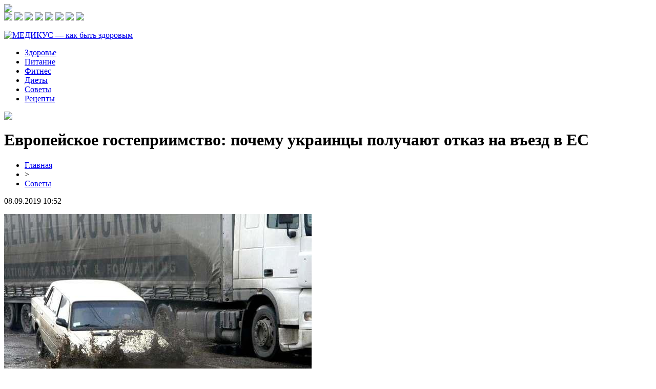

--- FILE ---
content_type: text/html; charset=UTF-8
request_url: http://medikys.ru/evropejskoe-gostepriimstvo-pochemu-ukrainczy-poluchayut-otkaz-na-vezd-v-es/
body_size: 6770
content:
<!DOCTYPE html PUBLIC "-//W3C//DTD XHTML 1.0 Transitional//EN" "http://www.w3.org/TR/xhtml1/DTD/xhtml1-transitional.dtd">
<html xmlns="http://www.w3.org/1999/xhtml">
<head>
<meta http-equiv="Content-Type" content="text/html; charset=utf-8" />

<title>Европейское гостеприимство: почему украинцы получают отказ на въезд в ЕС</title>
<meta name="description" content="В аэропорту Ивано-Франковска местной жительнице отказали в посадке на рейс МАУ в Валенсию несмотря на то, что она имела право на путешествие в Испанию по биометрическому паспорту. Эта история стала публичной после facebook-сообщению самой пострадавшей и сообщений местных СМИ." />
<meta name="keywords" content="Европейское, гостеприимство, почему, украинцы, получают, отказ, въезд" />

<link rel="icon" href="http://medikys.ru/favicon.png" type="image/png" />
<link rel="stylesheet" href="http://medikys.ru/wp-content/themes/site/style.css" type="text/css" />
<link href='http://fonts.googleapis.com/css?family=Cuprum:400,400italic&subset=cyrillic' rel='stylesheet' type='text/css'><meta name='robots' content='max-image-preview:large' />
<style id='classic-theme-styles-inline-css' type='text/css'>
/*! This file is auto-generated */
.wp-block-button__link{color:#fff;background-color:#32373c;border-radius:9999px;box-shadow:none;text-decoration:none;padding:calc(.667em + 2px) calc(1.333em + 2px);font-size:1.125em}.wp-block-file__button{background:#32373c;color:#fff;text-decoration:none}
</style>
<style id='global-styles-inline-css' type='text/css'>
body{--wp--preset--color--black: #000000;--wp--preset--color--cyan-bluish-gray: #abb8c3;--wp--preset--color--white: #ffffff;--wp--preset--color--pale-pink: #f78da7;--wp--preset--color--vivid-red: #cf2e2e;--wp--preset--color--luminous-vivid-orange: #ff6900;--wp--preset--color--luminous-vivid-amber: #fcb900;--wp--preset--color--light-green-cyan: #7bdcb5;--wp--preset--color--vivid-green-cyan: #00d084;--wp--preset--color--pale-cyan-blue: #8ed1fc;--wp--preset--color--vivid-cyan-blue: #0693e3;--wp--preset--color--vivid-purple: #9b51e0;--wp--preset--gradient--vivid-cyan-blue-to-vivid-purple: linear-gradient(135deg,rgba(6,147,227,1) 0%,rgb(155,81,224) 100%);--wp--preset--gradient--light-green-cyan-to-vivid-green-cyan: linear-gradient(135deg,rgb(122,220,180) 0%,rgb(0,208,130) 100%);--wp--preset--gradient--luminous-vivid-amber-to-luminous-vivid-orange: linear-gradient(135deg,rgba(252,185,0,1) 0%,rgba(255,105,0,1) 100%);--wp--preset--gradient--luminous-vivid-orange-to-vivid-red: linear-gradient(135deg,rgba(255,105,0,1) 0%,rgb(207,46,46) 100%);--wp--preset--gradient--very-light-gray-to-cyan-bluish-gray: linear-gradient(135deg,rgb(238,238,238) 0%,rgb(169,184,195) 100%);--wp--preset--gradient--cool-to-warm-spectrum: linear-gradient(135deg,rgb(74,234,220) 0%,rgb(151,120,209) 20%,rgb(207,42,186) 40%,rgb(238,44,130) 60%,rgb(251,105,98) 80%,rgb(254,248,76) 100%);--wp--preset--gradient--blush-light-purple: linear-gradient(135deg,rgb(255,206,236) 0%,rgb(152,150,240) 100%);--wp--preset--gradient--blush-bordeaux: linear-gradient(135deg,rgb(254,205,165) 0%,rgb(254,45,45) 50%,rgb(107,0,62) 100%);--wp--preset--gradient--luminous-dusk: linear-gradient(135deg,rgb(255,203,112) 0%,rgb(199,81,192) 50%,rgb(65,88,208) 100%);--wp--preset--gradient--pale-ocean: linear-gradient(135deg,rgb(255,245,203) 0%,rgb(182,227,212) 50%,rgb(51,167,181) 100%);--wp--preset--gradient--electric-grass: linear-gradient(135deg,rgb(202,248,128) 0%,rgb(113,206,126) 100%);--wp--preset--gradient--midnight: linear-gradient(135deg,rgb(2,3,129) 0%,rgb(40,116,252) 100%);--wp--preset--font-size--small: 13px;--wp--preset--font-size--medium: 20px;--wp--preset--font-size--large: 36px;--wp--preset--font-size--x-large: 42px;--wp--preset--spacing--20: 0.44rem;--wp--preset--spacing--30: 0.67rem;--wp--preset--spacing--40: 1rem;--wp--preset--spacing--50: 1.5rem;--wp--preset--spacing--60: 2.25rem;--wp--preset--spacing--70: 3.38rem;--wp--preset--spacing--80: 5.06rem;--wp--preset--shadow--natural: 6px 6px 9px rgba(0, 0, 0, 0.2);--wp--preset--shadow--deep: 12px 12px 50px rgba(0, 0, 0, 0.4);--wp--preset--shadow--sharp: 6px 6px 0px rgba(0, 0, 0, 0.2);--wp--preset--shadow--outlined: 6px 6px 0px -3px rgba(255, 255, 255, 1), 6px 6px rgba(0, 0, 0, 1);--wp--preset--shadow--crisp: 6px 6px 0px rgba(0, 0, 0, 1);}:where(.is-layout-flex){gap: 0.5em;}:where(.is-layout-grid){gap: 0.5em;}body .is-layout-flex{display: flex;}body .is-layout-flex{flex-wrap: wrap;align-items: center;}body .is-layout-flex > *{margin: 0;}body .is-layout-grid{display: grid;}body .is-layout-grid > *{margin: 0;}:where(.wp-block-columns.is-layout-flex){gap: 2em;}:where(.wp-block-columns.is-layout-grid){gap: 2em;}:where(.wp-block-post-template.is-layout-flex){gap: 1.25em;}:where(.wp-block-post-template.is-layout-grid){gap: 1.25em;}.has-black-color{color: var(--wp--preset--color--black) !important;}.has-cyan-bluish-gray-color{color: var(--wp--preset--color--cyan-bluish-gray) !important;}.has-white-color{color: var(--wp--preset--color--white) !important;}.has-pale-pink-color{color: var(--wp--preset--color--pale-pink) !important;}.has-vivid-red-color{color: var(--wp--preset--color--vivid-red) !important;}.has-luminous-vivid-orange-color{color: var(--wp--preset--color--luminous-vivid-orange) !important;}.has-luminous-vivid-amber-color{color: var(--wp--preset--color--luminous-vivid-amber) !important;}.has-light-green-cyan-color{color: var(--wp--preset--color--light-green-cyan) !important;}.has-vivid-green-cyan-color{color: var(--wp--preset--color--vivid-green-cyan) !important;}.has-pale-cyan-blue-color{color: var(--wp--preset--color--pale-cyan-blue) !important;}.has-vivid-cyan-blue-color{color: var(--wp--preset--color--vivid-cyan-blue) !important;}.has-vivid-purple-color{color: var(--wp--preset--color--vivid-purple) !important;}.has-black-background-color{background-color: var(--wp--preset--color--black) !important;}.has-cyan-bluish-gray-background-color{background-color: var(--wp--preset--color--cyan-bluish-gray) !important;}.has-white-background-color{background-color: var(--wp--preset--color--white) !important;}.has-pale-pink-background-color{background-color: var(--wp--preset--color--pale-pink) !important;}.has-vivid-red-background-color{background-color: var(--wp--preset--color--vivid-red) !important;}.has-luminous-vivid-orange-background-color{background-color: var(--wp--preset--color--luminous-vivid-orange) !important;}.has-luminous-vivid-amber-background-color{background-color: var(--wp--preset--color--luminous-vivid-amber) !important;}.has-light-green-cyan-background-color{background-color: var(--wp--preset--color--light-green-cyan) !important;}.has-vivid-green-cyan-background-color{background-color: var(--wp--preset--color--vivid-green-cyan) !important;}.has-pale-cyan-blue-background-color{background-color: var(--wp--preset--color--pale-cyan-blue) !important;}.has-vivid-cyan-blue-background-color{background-color: var(--wp--preset--color--vivid-cyan-blue) !important;}.has-vivid-purple-background-color{background-color: var(--wp--preset--color--vivid-purple) !important;}.has-black-border-color{border-color: var(--wp--preset--color--black) !important;}.has-cyan-bluish-gray-border-color{border-color: var(--wp--preset--color--cyan-bluish-gray) !important;}.has-white-border-color{border-color: var(--wp--preset--color--white) !important;}.has-pale-pink-border-color{border-color: var(--wp--preset--color--pale-pink) !important;}.has-vivid-red-border-color{border-color: var(--wp--preset--color--vivid-red) !important;}.has-luminous-vivid-orange-border-color{border-color: var(--wp--preset--color--luminous-vivid-orange) !important;}.has-luminous-vivid-amber-border-color{border-color: var(--wp--preset--color--luminous-vivid-amber) !important;}.has-light-green-cyan-border-color{border-color: var(--wp--preset--color--light-green-cyan) !important;}.has-vivid-green-cyan-border-color{border-color: var(--wp--preset--color--vivid-green-cyan) !important;}.has-pale-cyan-blue-border-color{border-color: var(--wp--preset--color--pale-cyan-blue) !important;}.has-vivid-cyan-blue-border-color{border-color: var(--wp--preset--color--vivid-cyan-blue) !important;}.has-vivid-purple-border-color{border-color: var(--wp--preset--color--vivid-purple) !important;}.has-vivid-cyan-blue-to-vivid-purple-gradient-background{background: var(--wp--preset--gradient--vivid-cyan-blue-to-vivid-purple) !important;}.has-light-green-cyan-to-vivid-green-cyan-gradient-background{background: var(--wp--preset--gradient--light-green-cyan-to-vivid-green-cyan) !important;}.has-luminous-vivid-amber-to-luminous-vivid-orange-gradient-background{background: var(--wp--preset--gradient--luminous-vivid-amber-to-luminous-vivid-orange) !important;}.has-luminous-vivid-orange-to-vivid-red-gradient-background{background: var(--wp--preset--gradient--luminous-vivid-orange-to-vivid-red) !important;}.has-very-light-gray-to-cyan-bluish-gray-gradient-background{background: var(--wp--preset--gradient--very-light-gray-to-cyan-bluish-gray) !important;}.has-cool-to-warm-spectrum-gradient-background{background: var(--wp--preset--gradient--cool-to-warm-spectrum) !important;}.has-blush-light-purple-gradient-background{background: var(--wp--preset--gradient--blush-light-purple) !important;}.has-blush-bordeaux-gradient-background{background: var(--wp--preset--gradient--blush-bordeaux) !important;}.has-luminous-dusk-gradient-background{background: var(--wp--preset--gradient--luminous-dusk) !important;}.has-pale-ocean-gradient-background{background: var(--wp--preset--gradient--pale-ocean) !important;}.has-electric-grass-gradient-background{background: var(--wp--preset--gradient--electric-grass) !important;}.has-midnight-gradient-background{background: var(--wp--preset--gradient--midnight) !important;}.has-small-font-size{font-size: var(--wp--preset--font-size--small) !important;}.has-medium-font-size{font-size: var(--wp--preset--font-size--medium) !important;}.has-large-font-size{font-size: var(--wp--preset--font-size--large) !important;}.has-x-large-font-size{font-size: var(--wp--preset--font-size--x-large) !important;}
.wp-block-navigation a:where(:not(.wp-element-button)){color: inherit;}
:where(.wp-block-post-template.is-layout-flex){gap: 1.25em;}:where(.wp-block-post-template.is-layout-grid){gap: 1.25em;}
:where(.wp-block-columns.is-layout-flex){gap: 2em;}:where(.wp-block-columns.is-layout-grid){gap: 2em;}
.wp-block-pullquote{font-size: 1.5em;line-height: 1.6;}
</style>
<script type="text/javascript" id="wp-postviews-cache-js-extra">
/* <![CDATA[ */
var viewsCacheL10n = {"admin_ajax_url":"http:\/\/medikys.ru\/wp-admin\/admin-ajax.php","post_id":"224"};
/* ]]> */
</script>
<script type="text/javascript" src="http://medikys.ru/wp-content/plugins/post-views-counter-x/postviews-cache.js?ver=6.5.5" id="wp-postviews-cache-js"></script>
<link rel="canonical" href="http://medikys.ru/evropejskoe-gostepriimstvo-pochemu-ukrainczy-poluchayut-otkaz-na-vezd-v-es/" />
<link rel="alternate" type="application/json+oembed" href="http://medikys.ru/wp-json/oembed/1.0/embed?url=http%3A%2F%2Fmedikys.ru%2Fevropejskoe-gostepriimstvo-pochemu-ukrainczy-poluchayut-otkaz-na-vezd-v-es%2F" />
<link rel="alternate" type="text/xml+oembed" href="http://medikys.ru/wp-json/oembed/1.0/embed?url=http%3A%2F%2Fmedikys.ru%2Fevropejskoe-gostepriimstvo-pochemu-ukrainczy-poluchayut-otkaz-na-vezd-v-es%2F&#038;format=xml" />
</head>

<body>

<div id="head1">
	<div class="head1left">
		<img src="http://medikys.ru/wp-content/themes/site/images/left.png" />
	</div>
	<div class="head1right">
		<img src="http://medikys.ru/wp-content/themes/site/images/1.png" />
		<img src="http://medikys.ru/wp-content/themes/site/images/2.png" />
		<img src="http://medikys.ru/wp-content/themes/site/images/3.png" />
		<img src="http://medikys.ru/wp-content/themes/site/images/4.png" />
		<img src="http://medikys.ru/wp-content/themes/site/images/5.png" />
		<img src="http://medikys.ru/wp-content/themes/site/images/6.png" />
		<img src="http://medikys.ru/wp-content/themes/site/images/7.png" />
		<img src="http://medikys.ru/wp-content/themes/site/images/8.png" />
	</div>
</div>

<div id="headtop">
	<div id="headtopleft">
		<p><a href="http://medikys.ru/" title="МЕДИКУС &#8212; как быть здоровым"><img src="http://medikys.ru/wp-content/themes/site/images/logo.png" alt="МЕДИКУС &#8212; как быть здоровым" /></a></p>
	</div>
	<div id="headtopmid">
		<ul>
			<li><a href="http://medikys.ru/index.php?s=здоров">Здоровье</a></li>
			<li><a href="http://medikys.ru/index.php?s=питан">Питание</a></li>
			<li><a href="http://medikys.ru/index.php?s=спорт">Фитнес</a></li>
			<li><a href="http://medikys.ru/index.php?s=диет">Диеты</a></li>
			<li><a href="http://medikys.ru/sv/">Советы</a></li>
			<li><a href="http://medikys.ru/index.php?s=рецепт">Рецепты</a></li>
		</ul>
	</div>
	<div id="headtopright">
		<img src="http://medikys.ru/wp-content/themes/site/images/search.png" />
	</div>
</div>


<div id="main">
<div id="content">
	<h1>Европейское гостеприимство: почему украинцы получают отказ на въезд в ЕС</h1>
	<div class="inlenta">
		<div id="breadcrumb"><ul><li><a href="http://medikys.ru">Главная</a></li><li>&gt;</li><li><a href="http://medikys.ru/sv/">Советы</a></li></ul></div>		<div id="datecont">08.09.2019 10:52</div>
	</div>
			
	<div id="samtext">
							<p><img decoding="async" src="http://miptic.ru/wp-content/uploads/2017/08/40cd1fc68fba0a7a6eeb18e46ffadf9e.jpg" alt="Европейское гостеприимство: почему украинцы получают отказ на въезд в ЕС" title="Европейское гостеприимство: почему украинцы получают отказ на въезд в ЕС" alt="Европейское гостеприимство: почему украинцы получают отказ на въезд в ЕС" title="Европейское гостеприимство: почему украинцы получают отказ на въезд в ЕС"/></p>
<p>В аэропорту Ивано-Франковска местной жительнице отказали в посадке на рейс МАУ в Валенсию несмотря на то, что она имела право на путешествие в Испанию по биометрическому паспорту.</p>
<p>Эта история стала публичной после facebook-сообщению самой пострадавшей и сообщений местных СМИ.</p>
<p>Богдана Шелефонтюк утверждает, что имела билет в Испанию на прямой рейс авиакомпании МАУ PS939 в Валенсию, который должен был улететь из Ивано-Франковска еще 31 июля. Однако на стойке регистрации ей отказали в посадке на самолет из-за того, что пассажирка не имела обратного билета — билет был куплен только в одну сторону.</p>
<p>«У меня не было обратного билета, поскольку я планировала возвращаться назад машиной», — пояснила она, заверив, что за неделю до вылета интересовалась деталями «в кассе аэропорта» и получила заверения, что дополнительных документов не требуется. Помощь о запланированном путь возвращения не были приняты во внимание, пассажирке отказали в посадке на рейс.</p>
<p>Богдана Шелефонтюк утверждает, что на следующий день она звонила перевозчика, авиакомпании МАУ, получив телефонный ответ о том, что такого требования нет и она могла воспользоваться билетом в Валенсии, но сейчас может обменять билет на новую только с доплатой.</p>
<p>Этот случай продемонстрировал системную проблему, с которой могут столкнуться и другие путешественники. Система TravelDoc, что используется в аэропортах для проверки права пассажира на поездку, дает «желтый свет» для тех, кто улетает с билетом «в одну сторону», с оговоркой: «пассажиры, не имеющие обратного билета или другого приемлемого доказательства по обратной путешествия , могут получить отказ во въезде в ЕС «.</p>
<p>Как сообщал ранее портал Стена, осенью, как только будет поступать зерно нового урожая, которое будет намного дороже, мы будем видеть рост цен на хлеб.  Это будет не символический рост, а достаточно серьезный. </p>
		
			</div>	

<div id="alsor">
<p><img src="http://medikys.ru/wp-content/themes/site/images/li.png" width="6" height="9" style="margin-right:6px;" /><a href="http://medikys.ru/kosmetologiya-sekrety-idealnoj-kozhi-ot-professionalov/">Косметология: секреты идеальной кожи от профессионалов</a></p>
<p><img src="http://medikys.ru/wp-content/themes/site/images/li.png" width="6" height="9" style="margin-right:6px;" /><a href="http://medikys.ru/total-v-osnovnoe-vremya-v-futbole-razgadyvaem-sportivnyj-shifr/">Тотал в Основное Время в Футболе: Разгадываем Спортивный Шифр</a></p>
<p><img src="http://medikys.ru/wp-content/themes/site/images/li.png" width="6" height="9" style="margin-right:6px;" /><a href="http://medikys.ru/ustanovka-vinirov-v-gorode-ivanovo/">Установка виниров в городе Иваново</a></p>
<p><img src="http://medikys.ru/wp-content/themes/site/images/li.png" width="6" height="9" style="margin-right:6px;" /><a href="http://medikys.ru/kosmeticheskie-sredstva-histomer/">Косметические Средства Histomer</a></p>
<p><img src="http://medikys.ru/wp-content/themes/site/images/li.png" width="6" height="9" style="margin-right:6px;" /><a href="http://medikys.ru/luchshie-lampy-lupy-kak-sdelat-pravilnyj-vybor-i-gde-ih-primenyat/">Лучшие лампы лупы: как Сделать Правильный Выбор и где их Применять</a></p>
</div>


</div>

<div id="sidebar">


<div class="fotrep">
<div class="sidka">
	<div class="sidro"><p>Главные события</p></div>
		<div class="sideother">
		<p><a href="http://medikys.ru/kosmetologiya-sekrety-idealnoj-kozhi-ot-professionalov/">Косметология: секреты идеальной кожи от профессионалов</a></p>
	</div>
		<div class="sideother">
		<p><a href="http://medikys.ru/total-v-osnovnoe-vremya-v-futbole-razgadyvaem-sportivnyj-shifr/">Тотал в Основное Время в Футболе: Разгадываем Спортивный Шифр</a></p>
	</div>
		<div class="sideother">
		<p><a href="http://medikys.ru/ustanovka-vinirov-v-gorode-ivanovo/">Установка виниров в городе Иваново</a></p>
	</div>
		<div class="sideother">
		<p><a href="http://medikys.ru/kosmeticheskie-sredstva-histomer/">Косметические Средства Histomer</a></p>
	</div>
		<div class="sideother">
		<p><a href="http://medikys.ru/luchshie-lampy-lupy-kak-sdelat-pravilnyj-vybor-i-gde-ih-primenyat/">Лучшие лампы лупы: как Сделать Правильный Выбор и где их Применять</a></p>
	</div>
		<div class="sideother">
		<p><a href="http://medikys.ru/pervoe-svidanie-rekomendaczii-po-vyboru-buketa/">Первое Свидание: Рекомендации по Выбору Букета</a></p>
	</div>
		<div class="sideother">
		<p><a href="http://medikys.ru/avtorskie-bukety-kak-vybrat-i-kogda-darit/">Авторские Букеты: как Выбрать и Когда Дарить</a></p>
	</div>
		<div class="sideother">
		<p><a href="http://medikys.ru/kazino-vulkan-24-idealnyj-vybor-azartnyh-igrokov/">Казино Вулкан 24 – идеальный выбор азартных игроков!</a></p>
	</div>
		<div class="sideother">
		<p><a href="http://medikys.ru/man-novoe-pokolenie-gruzovikov/">MAN: новое поколение грузовиков</a></p>
	</div>
		<div class="sideother">
		<p><a href="http://medikys.ru/kvalificzirovannye-i-kompetentnye-semejnye-yuristy/">Квалифицированные и компетентные семейные юристы</a></p>
	</div>
		<div class="sideother">
		<p><a href="http://medikys.ru/neskolko-priyatnyh-i-zapominayushhihsya-vospominanij-iz-90-h/">Несколько приятных и запоминающихся воспоминаний из 90-х</a></p>
	</div>
		<div class="sideother">
		<p><a href="http://medikys.ru/obshirnyj-assortiment-professionalnyh-kosmeticheskih-sredstv/">Обширный ассортимент профессиональных косметических средств</a></p>
	</div>
		<div class="sideother">
		<p><a href="http://medikys.ru/kristen-styuart-zasnyali-na-progulke-s-ee-devushkoj/">Кристен Стюарт засняли на прогулке с ее девушкой</a></p>
	</div>
		<div class="sideother">
		<p><a href="http://medikys.ru/skotch-sadizm-i-pytki-v-kieve-zavelsya-manyak-zhestoko-ubivayushhij-zhivotnyh/">Скотч, садизм и пытки: в Киеве завелся маньяк, жестоко убивающий животных</a></p>
	</div>
		<div class="sideother">
		<p><a href="http://medikys.ru/zvezda-igry-prestolov-priznalsya-kak-poluchil-rol/">Звезда «Игры престолов» признался, как получил роль</a></p>
	</div>
		<div class="sideother">
		<p><a href="http://medikys.ru/dzhamala-posvyatila-muzhu-trogatelnye-stroki/">Джамала посвятила мужу трогательные строки</a></p>
	</div>
		<div class="sideother">
		<p><a href="http://medikys.ru/vsplyla-novaya-shema-otmyvki-nashih-deneg-nazyvaetsya-uborshhicza-yaczenyuka/">Всплыла новая схема отмывки наших денег. Называется — «уборщица Яценюка»</a></p>
	</div>
		<div class="sideother">
		<p><a href="http://medikys.ru/pora-na-prirodu-anomalnaya-zhara-opyat-razvernetsya-vo-vsyu-moshh/">Пора на природу! Аномальная жара опять развернется во всю мощь</a></p>
	</div>
		<div class="sideother">
		<p><a href="http://medikys.ru/zhara-prodolzhaetsya-pyatnicza-4-avgusta-budet-ispytaniem-dlya-vsej-ukrainy/">Жара продолжается: пятница 4 августа будет испытанием для всей Украины</a></p>
	</div>
		<div class="sideother">
		<p><a href="http://medikys.ru/princz-garri-i-megan-markl-razozlili-zhurnalistov/">Принц Гарри и Меган Маркл разозлили журналистов</a></p>
	</div>
		<div class="sideother">
		<p><a href="http://medikys.ru/zdorovyj-obraz-zhizni-ili-zhizn-v-svoe-udovolstvie-chto-vybrat.html">Здоровый образ жизни или жизнь в своё удовольствие</a></p>
		<p><a href="http://medikys.ru/reports.html">Отчеты по Википедии</a></p>
	</div>
</div>
</div>

</div>
</div>

<div id="intofoot">
	<div id="incha">
				<div class="mif4">
									<a href="http://medikys.ru/kosmetologiya-sekrety-idealnoj-kozhi-ot-professionalov/"><img src="http://medikys.ru/wp-content/uploads/2025/01/1-130x130.jpg" alt="Косметология: секреты идеальной кожи от профессионалов" title="Косметология: секреты идеальной кожи от профессионалов" width="310" height="200" align="left" /></a>
						<div class="amut"><a href="http://medikys.ru/kosmetologiya-sekrety-idealnoj-kozhi-ot-professionalov/">Косметология: секреты идеальной кожи от профессионалов</a></div>
		</div>
				<div class="mif4">
						<a href="http://medikys.ru/total-v-osnovnoe-vremya-v-futbole-razgadyvaem-sportivnyj-shifr/"><img src="http://medikys.ru/wp-content/uploads/2023/12/IMG_0532.jpeg" width="310" height="200" align="left" /></a>
						<div class="amut"><a href="http://medikys.ru/total-v-osnovnoe-vremya-v-futbole-razgadyvaem-sportivnyj-shifr/">Тотал в Основное Время в Футболе: Разгадываем Спортивный Шифр</a></div>
		</div>
				<div class="mif4">
									<a href="http://medikys.ru/ustanovka-vinirov-v-gorode-ivanovo/"><img src="http://medikys.ru/wp-content/uploads/2022/12/viniry1-130x130.jpg" alt="Установка виниров в городе Иваново" title="Установка виниров в городе Иваново" width="310" height="200" align="left" /></a>
						<div class="amut"><a href="http://medikys.ru/ustanovka-vinirov-v-gorode-ivanovo/">Установка виниров в городе Иваново</a></div>
		</div>
			</div>
</div>

<div id="indafoot">
<div id="footmenu">
	<ul>
			<li><a href="http://medikys.ru/index.php?s=здоров">Здоровье</a></li>
			<li><a href="http://medikys.ru/index.php?s=питан">Питание</a></li>
			<li><a href="http://medikys.ru/index.php?s=спорт">Фитнес</a></li>
			<li><a href="http://medikys.ru/index.php?s=диет">Диеты</a></li>
			<li><a href="http://medikys.ru/sv/">Советы</a></li>
			<li><a href="http://medikys.ru/index.php?s=рецепт">Рецепты</a></li>
		<li><a href="http://medikys.ru/sobi/">События</a></li>
	</ul>
</div>

<div id="footfoot">
		2026 &copy; "<a href="http://medikys.ru/">МЕДИКУС &#8212; как быть здоровым</a>". Все права защищены. <a href="http://medikys.ru/sitemap.xml">Карта сайта</a> | <a href="http://medikys.ru/sitemapx.xml">SM</a>. <img src="http://1by.by/mails/medikysru.png" />
</div>
</div>
<!--noindex-->
<img src="https://mc.yandex.ru/watch/53961853" style="position:absolute; left:-9999px;" alt="" /><!--/noindex-->

</body>

</html>